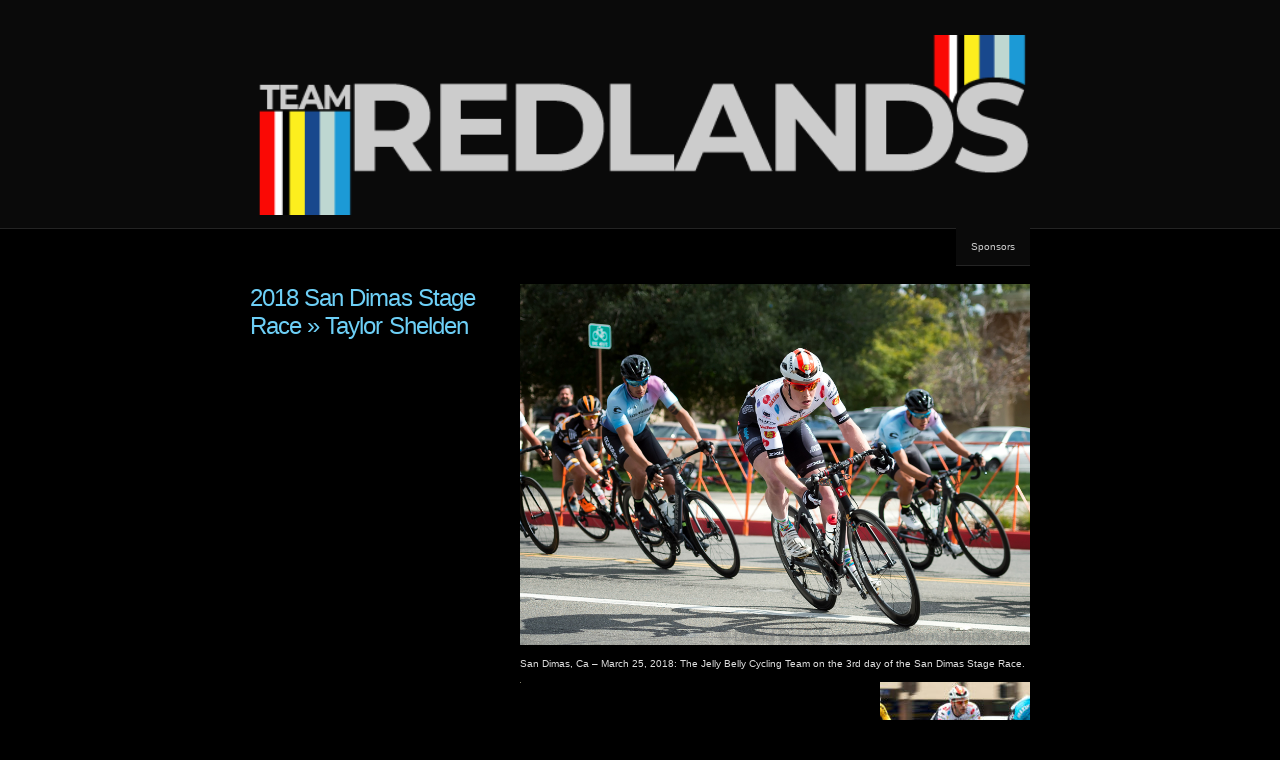

--- FILE ---
content_type: text/html; charset=UTF-8
request_url: http://www.jellybellycycling.com/2018-san-dimas-stage-race/taylor-shelden-3/
body_size: 9320
content:
<!DOCTYPE html PUBLIC "-//W3C//DTD XHTML 1.0 Transitional//EN" "http://www.w3.org/TR/xhtml1/DTD/xhtml1-transitional.dtd">
<!--[if IE 8]>
<html id="ie8" lang="en-US">
<![endif]-->
<!--[if !(IE 8) ]><!-->
<html xmlns="http://www.w3.org/1999/xhtml" lang="en-US">
<!--<![endif]-->
<head profile="http://gmpg.org/xfn/11">
<meta http-equiv="Content-Type" content="text/html; charset=UTF-8" />
<title>Taylor Shelden - Team Redlands Professional Cycling</title>
<link rel="pingback" href="http://www.jellybellycycling.com/xmlrpc.php" />
<meta name='robots' content='index, follow, max-image-preview:large, max-snippet:-1, max-video-preview:-1' />

	<!-- This site is optimized with the Yoast SEO plugin v26.5 - https://yoast.com/wordpress/plugins/seo/ -->
	<link rel="canonical" href="http://www.jellybellycycling.com/2018-san-dimas-stage-race/taylor-shelden-3/" />
	<meta property="og:locale" content="en_US" />
	<meta property="og:type" content="article" />
	<meta property="og:title" content="Taylor Shelden - Team Redlands Professional Cycling" />
	<meta property="og:description" content="San Dimas, Ca - March 25, 2018: The Jelly Belly Cycling Team on the 3rd day of the San Dimas Stage Race." />
	<meta property="og:url" content="http://www.jellybellycycling.com/2018-san-dimas-stage-race/taylor-shelden-3/" />
	<meta property="og:site_name" content="Team Redlands Professional Cycling" />
	<meta property="og:image" content="http://www.jellybellycycling.com/2018-san-dimas-stage-race/taylor-shelden-3" />
	<meta property="og:image:width" content="1000" />
	<meta property="og:image:height" content="708" />
	<meta property="og:image:type" content="image/jpeg" />
	<meta name="twitter:card" content="summary_large_image" />
	<script type="application/ld+json" class="yoast-schema-graph">{"@context":"https://schema.org","@graph":[{"@type":"WebPage","@id":"http://www.jellybellycycling.com/2018-san-dimas-stage-race/taylor-shelden-3/","url":"http://www.jellybellycycling.com/2018-san-dimas-stage-race/taylor-shelden-3/","name":"Taylor Shelden - Team Redlands Professional Cycling","isPartOf":{"@id":"http://www.jellybellycycling.com/#website"},"primaryImageOfPage":{"@id":"http://www.jellybellycycling.com/2018-san-dimas-stage-race/taylor-shelden-3/#primaryimage"},"image":{"@id":"http://www.jellybellycycling.com/2018-san-dimas-stage-race/taylor-shelden-3/#primaryimage"},"thumbnailUrl":"http://www.jellybellycycling.com/wp-content/uploads/2018/03/CormacMcGeough_DB_03252018.jpg","datePublished":"2018-03-26T19:59:42+00:00","breadcrumb":{"@id":"http://www.jellybellycycling.com/2018-san-dimas-stage-race/taylor-shelden-3/#breadcrumb"},"inLanguage":"en-US","potentialAction":[{"@type":"ReadAction","target":["http://www.jellybellycycling.com/2018-san-dimas-stage-race/taylor-shelden-3/"]}]},{"@type":"ImageObject","inLanguage":"en-US","@id":"http://www.jellybellycycling.com/2018-san-dimas-stage-race/taylor-shelden-3/#primaryimage","url":"http://www.jellybellycycling.com/wp-content/uploads/2018/03/CormacMcGeough_DB_03252018.jpg","contentUrl":"http://www.jellybellycycling.com/wp-content/uploads/2018/03/CormacMcGeough_DB_03252018.jpg","width":1000,"height":708,"caption":"San Dimas, Ca - March 25, 2018: The Jelly Belly Cycling Team on the 3rd day of the San Dimas Stage Race."},{"@type":"BreadcrumbList","@id":"http://www.jellybellycycling.com/2018-san-dimas-stage-race/taylor-shelden-3/#breadcrumb","itemListElement":[{"@type":"ListItem","position":1,"name":"Home","item":"http://www.jellybellycycling.com/"},{"@type":"ListItem","position":2,"name":"2018 San Dimas Stage Race","item":"http://www.jellybellycycling.com/2018-san-dimas-stage-race/"},{"@type":"ListItem","position":3,"name":"Taylor Shelden"}]},{"@type":"WebSite","@id":"http://www.jellybellycycling.com/#website","url":"http://www.jellybellycycling.com/","name":"Team Redlands Professional Cycling","description":"Since 1999","potentialAction":[{"@type":"SearchAction","target":{"@type":"EntryPoint","urlTemplate":"http://www.jellybellycycling.com/?s={search_term_string}"},"query-input":{"@type":"PropertyValueSpecification","valueRequired":true,"valueName":"search_term_string"}}],"inLanguage":"en-US"}]}</script>
	<!-- / Yoast SEO plugin. -->


<link rel="alternate" type="application/rss+xml" title="Team Redlands Professional Cycling &raquo; Feed" href="http://www.jellybellycycling.com/feed/" />
<link rel="alternate" type="application/rss+xml" title="Team Redlands Professional Cycling &raquo; Comments Feed" href="http://www.jellybellycycling.com/comments/feed/" />
<link rel="alternate" type="application/rss+xml" title="Team Redlands Professional Cycling &raquo; Taylor Shelden Comments Feed" href="http://www.jellybellycycling.com/2018-san-dimas-stage-race/taylor-shelden-3/feed/" />
<link rel="alternate" title="oEmbed (JSON)" type="application/json+oembed" href="http://www.jellybellycycling.com/wp-json/oembed/1.0/embed?url=http%3A%2F%2Fwww.jellybellycycling.com%2F2018-san-dimas-stage-race%2Ftaylor-shelden-3%2F" />
<link rel="alternate" title="oEmbed (XML)" type="text/xml+oembed" href="http://www.jellybellycycling.com/wp-json/oembed/1.0/embed?url=http%3A%2F%2Fwww.jellybellycycling.com%2F2018-san-dimas-stage-race%2Ftaylor-shelden-3%2F&#038;format=xml" />
		<!-- This site uses the Google Analytics by ExactMetrics plugin v8.11.1 - Using Analytics tracking - https://www.exactmetrics.com/ -->
		<!-- Note: ExactMetrics is not currently configured on this site. The site owner needs to authenticate with Google Analytics in the ExactMetrics settings panel. -->
					<!-- No tracking code set -->
				<!-- / Google Analytics by ExactMetrics -->
		<style id='wp-img-auto-sizes-contain-inline-css' type='text/css'>
img:is([sizes=auto i],[sizes^="auto," i]){contain-intrinsic-size:3000px 1500px}
/*# sourceURL=wp-img-auto-sizes-contain-inline-css */
</style>
<style id='wp-emoji-styles-inline-css' type='text/css'>

	img.wp-smiley, img.emoji {
		display: inline !important;
		border: none !important;
		box-shadow: none !important;
		height: 1em !important;
		width: 1em !important;
		margin: 0 0.07em !important;
		vertical-align: -0.1em !important;
		background: none !important;
		padding: 0 !important;
	}
/*# sourceURL=wp-emoji-styles-inline-css */
</style>
<style id='wp-block-library-inline-css' type='text/css'>
:root{--wp-block-synced-color:#7a00df;--wp-block-synced-color--rgb:122,0,223;--wp-bound-block-color:var(--wp-block-synced-color);--wp-editor-canvas-background:#ddd;--wp-admin-theme-color:#007cba;--wp-admin-theme-color--rgb:0,124,186;--wp-admin-theme-color-darker-10:#006ba1;--wp-admin-theme-color-darker-10--rgb:0,107,160.5;--wp-admin-theme-color-darker-20:#005a87;--wp-admin-theme-color-darker-20--rgb:0,90,135;--wp-admin-border-width-focus:2px}@media (min-resolution:192dpi){:root{--wp-admin-border-width-focus:1.5px}}.wp-element-button{cursor:pointer}:root .has-very-light-gray-background-color{background-color:#eee}:root .has-very-dark-gray-background-color{background-color:#313131}:root .has-very-light-gray-color{color:#eee}:root .has-very-dark-gray-color{color:#313131}:root .has-vivid-green-cyan-to-vivid-cyan-blue-gradient-background{background:linear-gradient(135deg,#00d084,#0693e3)}:root .has-purple-crush-gradient-background{background:linear-gradient(135deg,#34e2e4,#4721fb 50%,#ab1dfe)}:root .has-hazy-dawn-gradient-background{background:linear-gradient(135deg,#faaca8,#dad0ec)}:root .has-subdued-olive-gradient-background{background:linear-gradient(135deg,#fafae1,#67a671)}:root .has-atomic-cream-gradient-background{background:linear-gradient(135deg,#fdd79a,#004a59)}:root .has-nightshade-gradient-background{background:linear-gradient(135deg,#330968,#31cdcf)}:root .has-midnight-gradient-background{background:linear-gradient(135deg,#020381,#2874fc)}:root{--wp--preset--font-size--normal:16px;--wp--preset--font-size--huge:42px}.has-regular-font-size{font-size:1em}.has-larger-font-size{font-size:2.625em}.has-normal-font-size{font-size:var(--wp--preset--font-size--normal)}.has-huge-font-size{font-size:var(--wp--preset--font-size--huge)}.has-text-align-center{text-align:center}.has-text-align-left{text-align:left}.has-text-align-right{text-align:right}.has-fit-text{white-space:nowrap!important}#end-resizable-editor-section{display:none}.aligncenter{clear:both}.items-justified-left{justify-content:flex-start}.items-justified-center{justify-content:center}.items-justified-right{justify-content:flex-end}.items-justified-space-between{justify-content:space-between}.screen-reader-text{border:0;clip-path:inset(50%);height:1px;margin:-1px;overflow:hidden;padding:0;position:absolute;width:1px;word-wrap:normal!important}.screen-reader-text:focus{background-color:#ddd;clip-path:none;color:#444;display:block;font-size:1em;height:auto;left:5px;line-height:normal;padding:15px 23px 14px;text-decoration:none;top:5px;width:auto;z-index:100000}html :where(.has-border-color){border-style:solid}html :where([style*=border-top-color]){border-top-style:solid}html :where([style*=border-right-color]){border-right-style:solid}html :where([style*=border-bottom-color]){border-bottom-style:solid}html :where([style*=border-left-color]){border-left-style:solid}html :where([style*=border-width]){border-style:solid}html :where([style*=border-top-width]){border-top-style:solid}html :where([style*=border-right-width]){border-right-style:solid}html :where([style*=border-bottom-width]){border-bottom-style:solid}html :where([style*=border-left-width]){border-left-style:solid}html :where(img[class*=wp-image-]){height:auto;max-width:100%}:where(figure){margin:0 0 1em}html :where(.is-position-sticky){--wp-admin--admin-bar--position-offset:var(--wp-admin--admin-bar--height,0px)}@media screen and (max-width:600px){html :where(.is-position-sticky){--wp-admin--admin-bar--position-offset:0px}}

/*# sourceURL=wp-block-library-inline-css */
</style><style id='global-styles-inline-css' type='text/css'>
:root{--wp--preset--aspect-ratio--square: 1;--wp--preset--aspect-ratio--4-3: 4/3;--wp--preset--aspect-ratio--3-4: 3/4;--wp--preset--aspect-ratio--3-2: 3/2;--wp--preset--aspect-ratio--2-3: 2/3;--wp--preset--aspect-ratio--16-9: 16/9;--wp--preset--aspect-ratio--9-16: 9/16;--wp--preset--color--black: #000000;--wp--preset--color--cyan-bluish-gray: #abb8c3;--wp--preset--color--white: #ffffff;--wp--preset--color--pale-pink: #f78da7;--wp--preset--color--vivid-red: #cf2e2e;--wp--preset--color--luminous-vivid-orange: #ff6900;--wp--preset--color--luminous-vivid-amber: #fcb900;--wp--preset--color--light-green-cyan: #7bdcb5;--wp--preset--color--vivid-green-cyan: #00d084;--wp--preset--color--pale-cyan-blue: #8ed1fc;--wp--preset--color--vivid-cyan-blue: #0693e3;--wp--preset--color--vivid-purple: #9b51e0;--wp--preset--gradient--vivid-cyan-blue-to-vivid-purple: linear-gradient(135deg,rgb(6,147,227) 0%,rgb(155,81,224) 100%);--wp--preset--gradient--light-green-cyan-to-vivid-green-cyan: linear-gradient(135deg,rgb(122,220,180) 0%,rgb(0,208,130) 100%);--wp--preset--gradient--luminous-vivid-amber-to-luminous-vivid-orange: linear-gradient(135deg,rgb(252,185,0) 0%,rgb(255,105,0) 100%);--wp--preset--gradient--luminous-vivid-orange-to-vivid-red: linear-gradient(135deg,rgb(255,105,0) 0%,rgb(207,46,46) 100%);--wp--preset--gradient--very-light-gray-to-cyan-bluish-gray: linear-gradient(135deg,rgb(238,238,238) 0%,rgb(169,184,195) 100%);--wp--preset--gradient--cool-to-warm-spectrum: linear-gradient(135deg,rgb(74,234,220) 0%,rgb(151,120,209) 20%,rgb(207,42,186) 40%,rgb(238,44,130) 60%,rgb(251,105,98) 80%,rgb(254,248,76) 100%);--wp--preset--gradient--blush-light-purple: linear-gradient(135deg,rgb(255,206,236) 0%,rgb(152,150,240) 100%);--wp--preset--gradient--blush-bordeaux: linear-gradient(135deg,rgb(254,205,165) 0%,rgb(254,45,45) 50%,rgb(107,0,62) 100%);--wp--preset--gradient--luminous-dusk: linear-gradient(135deg,rgb(255,203,112) 0%,rgb(199,81,192) 50%,rgb(65,88,208) 100%);--wp--preset--gradient--pale-ocean: linear-gradient(135deg,rgb(255,245,203) 0%,rgb(182,227,212) 50%,rgb(51,167,181) 100%);--wp--preset--gradient--electric-grass: linear-gradient(135deg,rgb(202,248,128) 0%,rgb(113,206,126) 100%);--wp--preset--gradient--midnight: linear-gradient(135deg,rgb(2,3,129) 0%,rgb(40,116,252) 100%);--wp--preset--font-size--small: 13px;--wp--preset--font-size--medium: 20px;--wp--preset--font-size--large: 36px;--wp--preset--font-size--x-large: 42px;--wp--preset--spacing--20: 0.44rem;--wp--preset--spacing--30: 0.67rem;--wp--preset--spacing--40: 1rem;--wp--preset--spacing--50: 1.5rem;--wp--preset--spacing--60: 2.25rem;--wp--preset--spacing--70: 3.38rem;--wp--preset--spacing--80: 5.06rem;--wp--preset--shadow--natural: 6px 6px 9px rgba(0, 0, 0, 0.2);--wp--preset--shadow--deep: 12px 12px 50px rgba(0, 0, 0, 0.4);--wp--preset--shadow--sharp: 6px 6px 0px rgba(0, 0, 0, 0.2);--wp--preset--shadow--outlined: 6px 6px 0px -3px rgb(255, 255, 255), 6px 6px rgb(0, 0, 0);--wp--preset--shadow--crisp: 6px 6px 0px rgb(0, 0, 0);}:where(.is-layout-flex){gap: 0.5em;}:where(.is-layout-grid){gap: 0.5em;}body .is-layout-flex{display: flex;}.is-layout-flex{flex-wrap: wrap;align-items: center;}.is-layout-flex > :is(*, div){margin: 0;}body .is-layout-grid{display: grid;}.is-layout-grid > :is(*, div){margin: 0;}:where(.wp-block-columns.is-layout-flex){gap: 2em;}:where(.wp-block-columns.is-layout-grid){gap: 2em;}:where(.wp-block-post-template.is-layout-flex){gap: 1.25em;}:where(.wp-block-post-template.is-layout-grid){gap: 1.25em;}.has-black-color{color: var(--wp--preset--color--black) !important;}.has-cyan-bluish-gray-color{color: var(--wp--preset--color--cyan-bluish-gray) !important;}.has-white-color{color: var(--wp--preset--color--white) !important;}.has-pale-pink-color{color: var(--wp--preset--color--pale-pink) !important;}.has-vivid-red-color{color: var(--wp--preset--color--vivid-red) !important;}.has-luminous-vivid-orange-color{color: var(--wp--preset--color--luminous-vivid-orange) !important;}.has-luminous-vivid-amber-color{color: var(--wp--preset--color--luminous-vivid-amber) !important;}.has-light-green-cyan-color{color: var(--wp--preset--color--light-green-cyan) !important;}.has-vivid-green-cyan-color{color: var(--wp--preset--color--vivid-green-cyan) !important;}.has-pale-cyan-blue-color{color: var(--wp--preset--color--pale-cyan-blue) !important;}.has-vivid-cyan-blue-color{color: var(--wp--preset--color--vivid-cyan-blue) !important;}.has-vivid-purple-color{color: var(--wp--preset--color--vivid-purple) !important;}.has-black-background-color{background-color: var(--wp--preset--color--black) !important;}.has-cyan-bluish-gray-background-color{background-color: var(--wp--preset--color--cyan-bluish-gray) !important;}.has-white-background-color{background-color: var(--wp--preset--color--white) !important;}.has-pale-pink-background-color{background-color: var(--wp--preset--color--pale-pink) !important;}.has-vivid-red-background-color{background-color: var(--wp--preset--color--vivid-red) !important;}.has-luminous-vivid-orange-background-color{background-color: var(--wp--preset--color--luminous-vivid-orange) !important;}.has-luminous-vivid-amber-background-color{background-color: var(--wp--preset--color--luminous-vivid-amber) !important;}.has-light-green-cyan-background-color{background-color: var(--wp--preset--color--light-green-cyan) !important;}.has-vivid-green-cyan-background-color{background-color: var(--wp--preset--color--vivid-green-cyan) !important;}.has-pale-cyan-blue-background-color{background-color: var(--wp--preset--color--pale-cyan-blue) !important;}.has-vivid-cyan-blue-background-color{background-color: var(--wp--preset--color--vivid-cyan-blue) !important;}.has-vivid-purple-background-color{background-color: var(--wp--preset--color--vivid-purple) !important;}.has-black-border-color{border-color: var(--wp--preset--color--black) !important;}.has-cyan-bluish-gray-border-color{border-color: var(--wp--preset--color--cyan-bluish-gray) !important;}.has-white-border-color{border-color: var(--wp--preset--color--white) !important;}.has-pale-pink-border-color{border-color: var(--wp--preset--color--pale-pink) !important;}.has-vivid-red-border-color{border-color: var(--wp--preset--color--vivid-red) !important;}.has-luminous-vivid-orange-border-color{border-color: var(--wp--preset--color--luminous-vivid-orange) !important;}.has-luminous-vivid-amber-border-color{border-color: var(--wp--preset--color--luminous-vivid-amber) !important;}.has-light-green-cyan-border-color{border-color: var(--wp--preset--color--light-green-cyan) !important;}.has-vivid-green-cyan-border-color{border-color: var(--wp--preset--color--vivid-green-cyan) !important;}.has-pale-cyan-blue-border-color{border-color: var(--wp--preset--color--pale-cyan-blue) !important;}.has-vivid-cyan-blue-border-color{border-color: var(--wp--preset--color--vivid-cyan-blue) !important;}.has-vivid-purple-border-color{border-color: var(--wp--preset--color--vivid-purple) !important;}.has-vivid-cyan-blue-to-vivid-purple-gradient-background{background: var(--wp--preset--gradient--vivid-cyan-blue-to-vivid-purple) !important;}.has-light-green-cyan-to-vivid-green-cyan-gradient-background{background: var(--wp--preset--gradient--light-green-cyan-to-vivid-green-cyan) !important;}.has-luminous-vivid-amber-to-luminous-vivid-orange-gradient-background{background: var(--wp--preset--gradient--luminous-vivid-amber-to-luminous-vivid-orange) !important;}.has-luminous-vivid-orange-to-vivid-red-gradient-background{background: var(--wp--preset--gradient--luminous-vivid-orange-to-vivid-red) !important;}.has-very-light-gray-to-cyan-bluish-gray-gradient-background{background: var(--wp--preset--gradient--very-light-gray-to-cyan-bluish-gray) !important;}.has-cool-to-warm-spectrum-gradient-background{background: var(--wp--preset--gradient--cool-to-warm-spectrum) !important;}.has-blush-light-purple-gradient-background{background: var(--wp--preset--gradient--blush-light-purple) !important;}.has-blush-bordeaux-gradient-background{background: var(--wp--preset--gradient--blush-bordeaux) !important;}.has-luminous-dusk-gradient-background{background: var(--wp--preset--gradient--luminous-dusk) !important;}.has-pale-ocean-gradient-background{background: var(--wp--preset--gradient--pale-ocean) !important;}.has-electric-grass-gradient-background{background: var(--wp--preset--gradient--electric-grass) !important;}.has-midnight-gradient-background{background: var(--wp--preset--gradient--midnight) !important;}.has-small-font-size{font-size: var(--wp--preset--font-size--small) !important;}.has-medium-font-size{font-size: var(--wp--preset--font-size--medium) !important;}.has-large-font-size{font-size: var(--wp--preset--font-size--large) !important;}.has-x-large-font-size{font-size: var(--wp--preset--font-size--x-large) !important;}
/*# sourceURL=global-styles-inline-css */
</style>

<style id='classic-theme-styles-inline-css' type='text/css'>
/*! This file is auto-generated */
.wp-block-button__link{color:#fff;background-color:#32373c;border-radius:9999px;box-shadow:none;text-decoration:none;padding:calc(.667em + 2px) calc(1.333em + 2px);font-size:1.125em}.wp-block-file__button{background:#32373c;color:#fff;text-decoration:none}
/*# sourceURL=/wp-includes/css/classic-themes.min.css */
</style>
<link rel='stylesheet' id='chaostheory-css' href='http://www.jellybellycycling.com/wp-content/themes/chaostheory/style.css?ver=6.9' type='text/css' media='all' />
<link rel='stylesheet' id='tablepress-default-css' href='http://www.jellybellycycling.com/wp-content/plugins/tablepress/css/build/default.css?ver=3.2.5' type='text/css' media='all' />
<link rel='stylesheet' id='mediaelementjs-styles-css' href='http://www.jellybellycycling.com/wp-content/plugins/media-element-html5-video-and-audio-player/mediaelement/v4/mediaelementplayer.min.css?ver=6.9' type='text/css' media='all' />
<link rel='stylesheet' id='mediaelementjs-styles-legacy-css' href='http://www.jellybellycycling.com/wp-content/plugins/media-element-html5-video-and-audio-player/mediaelement/v4/mediaelementplayer-legacy.min.css?ver=6.9' type='text/css' media='all' />
<script type="text/javascript" src="http://www.jellybellycycling.com/wp-content/plugins/media-element-html5-video-and-audio-player/mediaelement/v4/mediaelement-and-player.min.js?ver=4.2.8" id="mediaelementjs-scripts-js"></script>
<link rel="https://api.w.org/" href="http://www.jellybellycycling.com/wp-json/" /><link rel="alternate" title="JSON" type="application/json" href="http://www.jellybellycycling.com/wp-json/wp/v2/media/2975" /><link rel="EditURI" type="application/rsd+xml" title="RSD" href="http://www.jellybellycycling.com/xmlrpc.php?rsd" />
<meta name="generator" content="WordPress 6.9" />
<link rel='shortlink' href='http://www.jellybellycycling.com/?p=2975' />
	<style type="text/css">
			#header h1,
		#header h1 a,
		#blog-description {
			position: absolute !important;
			clip: rect(1px 1px 1px 1px); /* IE6, IE7 */
			clip: rect(1px, 1px, 1px, 1px);
		}
		</style>
	<style type="text/css" id="custom-background-css">
body.custom-background { background-color: #000000; }
</style>
	<link rel="icon" href="http://www.jellybellycycling.com/wp-content/uploads/2022/11/cropped-Team_Redlands_twitter_roundel-32x32.png" sizes="32x32" />
<link rel="icon" href="http://www.jellybellycycling.com/wp-content/uploads/2022/11/cropped-Team_Redlands_twitter_roundel-192x192.png" sizes="192x192" />
<link rel="apple-touch-icon" href="http://www.jellybellycycling.com/wp-content/uploads/2022/11/cropped-Team_Redlands_twitter_roundel-180x180.png" />
<meta name="msapplication-TileImage" content="http://www.jellybellycycling.com/wp-content/uploads/2022/11/cropped-Team_Redlands_twitter_roundel-270x270.png" />
</head>

<body class="attachment wp-singular attachment-template-default single single-attachment postid-2975 attachmentid-2975 attachment-jpeg custom-background wp-theme-chaostheory">

<div id="wrapper">

	<div id="header">
		<div id="innerheader">
			<h1 id="blog-title"><a href="http://www.jellybellycycling.com/" title="Team Redlands Professional Cycling">Team Redlands Professional Cycling</a></h1>
			<div id="blog-description">Since 1999</div>

			<div id="header-image">
				<a href="http://www.jellybellycycling.com/">
									<img src="http://www.jellybellycycling.com/wp-content/uploads/2022/11/cropped-TeamRedlands_trans_light.png" width="780" height="180" alt="" />
								</a>
			</div>

		</div>
	</div><!--  #header -->

	<p class="access"><a href="#content" title="Skip navigation to the content">Skip navigation</a></p>
	<div id="globalnav" class="menu-main-nav-container"><ul id="menu" class="menu"><li id="menu-item-91" class="menu-item menu-item-type-post_type menu-item-object-page menu-item-91"><a href="http://www.jellybellycycling.com/sponsors/">Sponsors</a></li>
</ul></div>
	<div id="container">
		<div id="content" class="hfeed">

			
				<div id="post-2975" class="post-2975 attachment type-attachment status-inherit hentry">
					<div class="entry-meta">
						<h2 class="entry-title"><a href="http://www.jellybellycycling.com/2018-san-dimas-stage-race/" rev="attachment">2018 San Dimas Stage Race</a> &raquo; Taylor Shelden</h2>
					</div>
					<div class="entry-content">
						<p class="attachment"><a href="http://www.jellybellycycling.com/wp-content/uploads/2018/03/CormacMcGeough_DB_03252018.jpg"><img width="1000" height="708" src="http://www.jellybellycycling.com/wp-content/uploads/2018/03/CormacMcGeough_DB_03252018.jpg" class="attachment-auto size-auto" alt="" decoding="async" fetchpriority="high" srcset="http://www.jellybellycycling.com/wp-content/uploads/2018/03/CormacMcGeough_DB_03252018.jpg 1000w, http://www.jellybellycycling.com/wp-content/uploads/2018/03/CormacMcGeough_DB_03252018-300x212.jpg 300w, http://www.jellybellycycling.com/wp-content/uploads/2018/03/CormacMcGeough_DB_03252018-768x544.jpg 768w" sizes="(max-width: 1000px) 100vw, 1000px" /></a></p>
						<div class="caption"><p>San Dimas, Ca &#8211; March 25, 2018: The Jelly Belly Cycling Team on the 3rd day of the San Dimas Stage Race.</p>
</div>
						<div class="image-description"></div>

						<div class="navigation">
							<div class="alignleft"><a href='http://www.jellybellycycling.com/2018-san-dimas-stage-race/ulises-castillo-2/'><img width="1" height="1" src="http://www.jellybellycycling.com/wp-content/uploads/2018/03/Ulises_Castillo_DB_03252018_1.jpg" class="attachment-thumbnail size-thumbnail" alt="Ulises Castillo" decoding="async" /></a></div>
							<div class="alignright"><a href='http://www.jellybellycycling.com/2018-san-dimas-stage-race/curtis-white-2/'><img width="150" height="150" src="http://www.jellybellycycling.com/wp-content/uploads/2018/03/Curtis_White_DB_03252018-150x150.jpg" class="attachment-thumbnail size-thumbnail" alt="Curtis White" decoding="async" srcset="http://www.jellybellycycling.com/wp-content/uploads/2018/03/Curtis_White_DB_03252018-150x150.jpg 150w, http://www.jellybellycycling.com/wp-content/uploads/2018/03/Curtis_White_DB_03252018-50x50.jpg 50w" sizes="(max-width: 150px) 100vw, 150px" /></a></div>
						</div>
					</div>
				</div><!-- .post -->

				
<div class="comments">
	
	
		<div id="respond" class="comment-respond">
		<h3 id="reply-title" class="comment-reply-title">Leave a Reply <small><a rel="nofollow" id="cancel-comment-reply-link" href="/2018-san-dimas-stage-race/taylor-shelden-3/#respond" style="display:none;">Cancel reply</a></small></h3><p class="must-log-in">You must be <a href="http://www.jellybellycycling.com/wp-login.php?redirect_to=http%3A%2F%2Fwww.jellybellycycling.com%2F2018-san-dimas-stage-race%2Ftaylor-shelden-3%2F">logged in</a> to post a comment.</p>	</div><!-- #respond -->
	
</div>

			
		</div><!-- #content .hfeed -->
	</div><!-- #container -->

<div id="sidebar" class="clearfix">
	<div id="innerbar">
		<div id="primary" class="sidebar">
			<ul>
								<li class="home-link">
					<h3><a href="http://www.jellybellycycling.com" title="Team Redlands Professional Cycling">&laquo; Home</a></h3>
				</li>
						<li class="pagenav"><h3>Pages</h3><ul><li class="page_item page-item-43"><a href="http://www.jellybellycycling.com/2012-results/">2012 Results</a></li>
<li class="page_item page-item-2"><a href="http://www.jellybellycycling.com/sample-page/">2013 Team</a></li>
<li class="page_item page-item-221"><a href="http://www.jellybellycycling.com/2013-results/">2014 Schedule &#038; Results</a></li>
<li class="page_item page-item-1042"><a href="http://www.jellybellycycling.com/2015-race-schedule/">2015 Race Schedule</a></li>
<li class="page_item page-item-722"><a href="http://www.jellybellycycling.com/2015-team/">2015 Team</a></li>
<li class="page_item page-item-1734"><a href="http://www.jellybellycycling.com/2016-results/">2016 Results</a></li>
<li class="page_item page-item-1653 page_item_has_children"><a href="http://www.jellybellycycling.com/2016-team/">2016 Team</a>
<ul class='children'>
	<li class="page_item page-item-982"><a href="http://www.jellybellycycling.com/2016-team/alex-braico/">Alex Braico</a></li>
	<li class="page_item page-item-85"><a href="http://www.jellybellycycling.com/2016-team/ben-wolfe-usa/">Ben Wolfe</a></li>
	<li class="page_item page-item-1681"><a href="http://www.jellybellycycling.com/2016-team/chris-putt/">Chris Putt</a></li>
	<li class="page_item page-item-740"><a href="http://www.jellybellycycling.com/2016-team/jacob-rathe/">Jacob Rathe</a></li>
	<li class="page_item page-item-1679"><a href="http://www.jellybellycycling.com/2016-team/jordan-cheyne/">Jordan Cheyne</a></li>
	<li class="page_item page-item-978"><a href="http://www.jellybellycycling.com/2016-team/joshua-berry/">Joshua Berry</a></li>
	<li class="page_item page-item-988"><a href="http://www.jellybellycycling.com/2016-team/lachlan-morton/">Lachlan Morton</a></li>
	<li class="page_item page-item-1683"><a href="http://www.jellybellycycling.com/2016-team/mike-sheehan/">Mike Sheehan</a></li>
</ul>
</li>
<li class="page_item page-item-2309"><a href="http://www.jellybellycycling.com/2017-results/">2017 Results</a></li>
<li class="page_item page-item-2311"><a href="http://www.jellybellycycling.com/2017-schedule/">2017 Schedule</a></li>
<li class="page_item page-item-2163 page_item_has_children"><a href="http://www.jellybellycycling.com/2017-team/">2017 Team</a>
<ul class='children'>
	<li class="page_item page-item-986"><a href="http://www.jellybellycycling.com/2017-team/gus-morton/">Gus Morton</a></li>
	<li class="page_item page-item-2176"><a href="http://www.jellybellycycling.com/2017-team/sean-bennett/">Sean Bennett</a></li>
	<li class="page_item page-item-753"><a href="http://www.jellybellycycling.com/2017-team/serghei-tvetcov/">Serghei Tvetcov</a></li>
</ul>
</li>
<li class="page_item page-item-2963"><a href="http://www.jellybellycycling.com/2018-results/">2018 Results</a></li>
<li class="page_item page-item-2796"><a href="http://www.jellybellycycling.com/2018-team/">2018 Team</a></li>
<li class="page_item page-item-2802"><a href="http://www.jellybellycycling.com/ben-wolfe/">Ben Wolfe</a></li>
<li class="page_item page-item-156"><a href="http://www.jellybellycycling.com/contact-us/">Contact Us</a></li>
<li class="page_item page-item-2810"><a href="http://www.jellybellycycling.com/cormac-mcgeough/">Cormac McGeough</a></li>
<li class="page_item page-item-2808"><a href="http://www.jellybellycycling.com/curtis-white/">Curtis White</a></li>
<li class="page_item page-item-2818"><a href="http://www.jellybellycycling.com/jack-burke/">Jack Burke</a></li>
<li class="page_item page-item-2800"><a href="http://www.jellybellycycling.com/jacob-rathe/">Jacob Rathe</a></li>
<li class="page_item page-item-2804"><a href="http://www.jellybellycycling.com/keegan-swirbul/">Keegan Swirbul</a></li>
<li class="page_item page-item-2812"><a href="http://www.jellybellycycling.com/matteo-jorgenson/">Matteo Jorgenson</a></li>
<li class="page_item page-item-984"><a href="http://www.jellybellycycling.com/nicolae-tanovitchii/">Nicolae Tanovitchii</a></li>
<li class="page_item page-item-50"><a href="http://www.jellybellycycling.com/photos/">Photos</a></li>
<li class="page_item page-item-2816"><a href="http://www.jellybellycycling.com/rene-corella/">Rene Corella</a></li>
<li class="page_item page-item-11"><a href="http://www.jellybellycycling.com/sponsors/">Sponsors</a></li>
<li class="page_item page-item-2814"><a href="http://www.jellybellycycling.com/steve-fisher/">Steve Fisher</a></li>
<li class="page_item page-item-2798"><a href="http://www.jellybellycycling.com/taylor-shelden/">Taylor Shelden</a></li>
<li class="page_item page-item-2806"><a href="http://www.jellybellycycling.com/ulises-castillo/">Ulises Castillo</a></li>
</ul></li>
				<li class="category-links">
					<h3>Categories</h3>
					<ul>
						<li class="categories">Categories<ul>	<li class="cat-item cat-item-2"><a href="http://www.jellybellycycling.com/category/blog/">Blog</a>
</li>
	<li class="cat-item cat-item-4"><a href="http://www.jellybellycycling.com/category/featured/">Featured</a>
</li>
	<li class="cat-item cat-item-1"><a href="http://www.jellybellycycling.com/category/uncategorized/">News</a>
</li>
	<li class="cat-item cat-item-3"><a href="http://www.jellybellycycling.com/category/photos/">Photos</a>
</li>
</ul></li>					</ul>
				</li>
				<li class="archive-links">
					<h3>Archives</h3>
					<ul>
							<li><a href='http://www.jellybellycycling.com/2022/11/'>November 2022</a></li>
	<li><a href='http://www.jellybellycycling.com/2018/10/'>October 2018</a></li>
	<li><a href='http://www.jellybellycycling.com/2018/09/'>September 2018</a></li>
	<li><a href='http://www.jellybellycycling.com/2018/08/'>August 2018</a></li>
	<li><a href='http://www.jellybellycycling.com/2018/06/'>June 2018</a></li>
	<li><a href='http://www.jellybellycycling.com/2018/05/'>May 2018</a></li>
	<li><a href='http://www.jellybellycycling.com/2018/04/'>April 2018</a></li>
	<li><a href='http://www.jellybellycycling.com/2018/03/'>March 2018</a></li>
	<li><a href='http://www.jellybellycycling.com/2018/02/'>February 2018</a></li>
	<li><a href='http://www.jellybellycycling.com/2017/10/'>October 2017</a></li>
	<li><a href='http://www.jellybellycycling.com/2017/09/'>September 2017</a></li>
	<li><a href='http://www.jellybellycycling.com/2017/08/'>August 2017</a></li>
	<li><a href='http://www.jellybellycycling.com/2017/07/'>July 2017</a></li>
	<li><a href='http://www.jellybellycycling.com/2017/06/'>June 2017</a></li>
	<li><a href='http://www.jellybellycycling.com/2017/05/'>May 2017</a></li>
	<li><a href='http://www.jellybellycycling.com/2017/04/'>April 2017</a></li>
	<li><a href='http://www.jellybellycycling.com/2017/03/'>March 2017</a></li>
	<li><a href='http://www.jellybellycycling.com/2017/02/'>February 2017</a></li>
	<li><a href='http://www.jellybellycycling.com/2017/01/'>January 2017</a></li>
	<li><a href='http://www.jellybellycycling.com/2016/12/'>December 2016</a></li>
	<li><a href='http://www.jellybellycycling.com/2016/11/'>November 2016</a></li>
	<li><a href='http://www.jellybellycycling.com/2016/10/'>October 2016</a></li>
	<li><a href='http://www.jellybellycycling.com/2016/09/'>September 2016</a></li>
	<li><a href='http://www.jellybellycycling.com/2016/08/'>August 2016</a></li>
	<li><a href='http://www.jellybellycycling.com/2016/07/'>July 2016</a></li>
	<li><a href='http://www.jellybellycycling.com/2016/06/'>June 2016</a></li>
	<li><a href='http://www.jellybellycycling.com/2016/05/'>May 2016</a></li>
	<li><a href='http://www.jellybellycycling.com/2016/04/'>April 2016</a></li>
	<li><a href='http://www.jellybellycycling.com/2016/03/'>March 2016</a></li>
	<li><a href='http://www.jellybellycycling.com/2016/02/'>February 2016</a></li>
	<li><a href='http://www.jellybellycycling.com/2015/10/'>October 2015</a></li>
	<li><a href='http://www.jellybellycycling.com/2015/09/'>September 2015</a></li>
	<li><a href='http://www.jellybellycycling.com/2015/08/'>August 2015</a></li>
	<li><a href='http://www.jellybellycycling.com/2015/07/'>July 2015</a></li>
	<li><a href='http://www.jellybellycycling.com/2015/06/'>June 2015</a></li>
	<li><a href='http://www.jellybellycycling.com/2015/05/'>May 2015</a></li>
	<li><a href='http://www.jellybellycycling.com/2015/04/'>April 2015</a></li>
	<li><a href='http://www.jellybellycycling.com/2015/03/'>March 2015</a></li>
	<li><a href='http://www.jellybellycycling.com/2015/02/'>February 2015</a></li>
	<li><a href='http://www.jellybellycycling.com/2014/12/'>December 2014</a></li>
	<li><a href='http://www.jellybellycycling.com/2014/10/'>October 2014</a></li>
	<li><a href='http://www.jellybellycycling.com/2014/09/'>September 2014</a></li>
	<li><a href='http://www.jellybellycycling.com/2014/08/'>August 2014</a></li>
	<li><a href='http://www.jellybellycycling.com/2014/07/'>July 2014</a></li>
	<li><a href='http://www.jellybellycycling.com/2014/06/'>June 2014</a></li>
	<li><a href='http://www.jellybellycycling.com/2014/05/'>May 2014</a></li>
	<li><a href='http://www.jellybellycycling.com/2014/04/'>April 2014</a></li>
	<li><a href='http://www.jellybellycycling.com/2014/03/'>March 2014</a></li>
	<li><a href='http://www.jellybellycycling.com/2014/02/'>February 2014</a></li>
	<li><a href='http://www.jellybellycycling.com/2014/01/'>January 2014</a></li>
	<li><a href='http://www.jellybellycycling.com/2013/12/'>December 2013</a></li>
	<li><a href='http://www.jellybellycycling.com/2013/10/'>October 2013</a></li>
	<li><a href='http://www.jellybellycycling.com/2013/09/'>September 2013</a></li>
	<li><a href='http://www.jellybellycycling.com/2013/08/'>August 2013</a></li>
	<li><a href='http://www.jellybellycycling.com/2013/07/'>July 2013</a></li>
	<li><a href='http://www.jellybellycycling.com/2013/06/'>June 2013</a></li>
	<li><a href='http://www.jellybellycycling.com/2013/05/'>May 2013</a></li>
	<li><a href='http://www.jellybellycycling.com/2013/04/'>April 2013</a></li>
	<li><a href='http://www.jellybellycycling.com/2013/03/'>March 2013</a></li>
	<li><a href='http://www.jellybellycycling.com/2013/02/'>February 2013</a></li>
	<li><a href='http://www.jellybellycycling.com/2013/01/'>January 2013</a></li>
	<li><a href='http://www.jellybellycycling.com/2012/10/'>October 2012</a></li>
					</ul>
				</li>
					</ul>
		</div><!-- #primary .sidebar -->

		<div id="secondary" class="sidebar">
			<ul>
						<li class="blog-search">
					<h3><label for="s">Search</label></h3>
					<form id="searchform" method="get" action="http://www.jellybellycycling.com">
						<div>
							<input id="s" name="s" type="text" value="" size="10" />
							<input id="searchsubmit" name="searchsubmit" type="submit" value="Find &raquo;" />
						</div>
					</form>
				</li>

				
				<li class="feed-links">
					<h3>RSS Feeds</h3>
					<ul>
						<li><a href="http://www.jellybellycycling.com/feed/" title="Team Redlands Professional Cycling RSS 2.0 Feed" rel="alternate" type="application/rss+xml">All posts</a></li>
						<li><a href="http://www.jellybellycycling.com/comments/feed/" title="Team Redlands Professional Cycling Comments RSS 2.0 Feed" rel="alternate" type="application/rss+xml">All comments</a></li>
					</ul>
				</li>
				<li class="meta-links">
					<h3>Meta</h3>
					<ul>
												<li><a rel="nofollow" href="http://www.jellybellycycling.com/wp-login.php">Log in</a></li>
											</ul>
				</li>
					</ul>
		</div><!-- #secondary .sidebar -->
	</div>
</div>	<div id="footer">
		<a href="http://wordpress.org/" title="A Semantic Personal Publishing Platform" rel="generator">Proudly powered by WordPress</a> Theme: ChaosTheory by <a href="http://theme.wordpress.com/" rel="designer">Automattic</a>.	</div><!-- #footer -->

</div><!-- #wrapper -->

<script type="speculationrules">
{"prefetch":[{"source":"document","where":{"and":[{"href_matches":"/*"},{"not":{"href_matches":["/wp-*.php","/wp-admin/*","/wp-content/uploads/*","/wp-content/*","/wp-content/plugins/*","/wp-content/themes/chaostheory/*","/*\\?(.+)"]}},{"not":{"selector_matches":"a[rel~=\"nofollow\"]"}},{"not":{"selector_matches":".no-prefetch, .no-prefetch a"}}]},"eagerness":"conservative"}]}
</script>
<script type="text/javascript" src="http://www.jellybellycycling.com/wp-includes/js/comment-reply.min.js?ver=6.9" id="comment-reply-js" async="async" data-wp-strategy="async" fetchpriority="low"></script>
<script id="wp-emoji-settings" type="application/json">
{"baseUrl":"https://s.w.org/images/core/emoji/17.0.2/72x72/","ext":".png","svgUrl":"https://s.w.org/images/core/emoji/17.0.2/svg/","svgExt":".svg","source":{"concatemoji":"http://www.jellybellycycling.com/wp-includes/js/wp-emoji-release.min.js?ver=6.9"}}
</script>
<script type="module">
/* <![CDATA[ */
/*! This file is auto-generated */
const a=JSON.parse(document.getElementById("wp-emoji-settings").textContent),o=(window._wpemojiSettings=a,"wpEmojiSettingsSupports"),s=["flag","emoji"];function i(e){try{var t={supportTests:e,timestamp:(new Date).valueOf()};sessionStorage.setItem(o,JSON.stringify(t))}catch(e){}}function c(e,t,n){e.clearRect(0,0,e.canvas.width,e.canvas.height),e.fillText(t,0,0);t=new Uint32Array(e.getImageData(0,0,e.canvas.width,e.canvas.height).data);e.clearRect(0,0,e.canvas.width,e.canvas.height),e.fillText(n,0,0);const a=new Uint32Array(e.getImageData(0,0,e.canvas.width,e.canvas.height).data);return t.every((e,t)=>e===a[t])}function p(e,t){e.clearRect(0,0,e.canvas.width,e.canvas.height),e.fillText(t,0,0);var n=e.getImageData(16,16,1,1);for(let e=0;e<n.data.length;e++)if(0!==n.data[e])return!1;return!0}function u(e,t,n,a){switch(t){case"flag":return n(e,"\ud83c\udff3\ufe0f\u200d\u26a7\ufe0f","\ud83c\udff3\ufe0f\u200b\u26a7\ufe0f")?!1:!n(e,"\ud83c\udde8\ud83c\uddf6","\ud83c\udde8\u200b\ud83c\uddf6")&&!n(e,"\ud83c\udff4\udb40\udc67\udb40\udc62\udb40\udc65\udb40\udc6e\udb40\udc67\udb40\udc7f","\ud83c\udff4\u200b\udb40\udc67\u200b\udb40\udc62\u200b\udb40\udc65\u200b\udb40\udc6e\u200b\udb40\udc67\u200b\udb40\udc7f");case"emoji":return!a(e,"\ud83e\u1fac8")}return!1}function f(e,t,n,a){let r;const o=(r="undefined"!=typeof WorkerGlobalScope&&self instanceof WorkerGlobalScope?new OffscreenCanvas(300,150):document.createElement("canvas")).getContext("2d",{willReadFrequently:!0}),s=(o.textBaseline="top",o.font="600 32px Arial",{});return e.forEach(e=>{s[e]=t(o,e,n,a)}),s}function r(e){var t=document.createElement("script");t.src=e,t.defer=!0,document.head.appendChild(t)}a.supports={everything:!0,everythingExceptFlag:!0},new Promise(t=>{let n=function(){try{var e=JSON.parse(sessionStorage.getItem(o));if("object"==typeof e&&"number"==typeof e.timestamp&&(new Date).valueOf()<e.timestamp+604800&&"object"==typeof e.supportTests)return e.supportTests}catch(e){}return null}();if(!n){if("undefined"!=typeof Worker&&"undefined"!=typeof OffscreenCanvas&&"undefined"!=typeof URL&&URL.createObjectURL&&"undefined"!=typeof Blob)try{var e="postMessage("+f.toString()+"("+[JSON.stringify(s),u.toString(),c.toString(),p.toString()].join(",")+"));",a=new Blob([e],{type:"text/javascript"});const r=new Worker(URL.createObjectURL(a),{name:"wpTestEmojiSupports"});return void(r.onmessage=e=>{i(n=e.data),r.terminate(),t(n)})}catch(e){}i(n=f(s,u,c,p))}t(n)}).then(e=>{for(const n in e)a.supports[n]=e[n],a.supports.everything=a.supports.everything&&a.supports[n],"flag"!==n&&(a.supports.everythingExceptFlag=a.supports.everythingExceptFlag&&a.supports[n]);var t;a.supports.everythingExceptFlag=a.supports.everythingExceptFlag&&!a.supports.flag,a.supports.everything||((t=a.source||{}).concatemoji?r(t.concatemoji):t.wpemoji&&t.twemoji&&(r(t.twemoji),r(t.wpemoji)))});
//# sourceURL=http://www.jellybellycycling.com/wp-includes/js/wp-emoji-loader.min.js
/* ]]> */
</script>

</body>
</html>